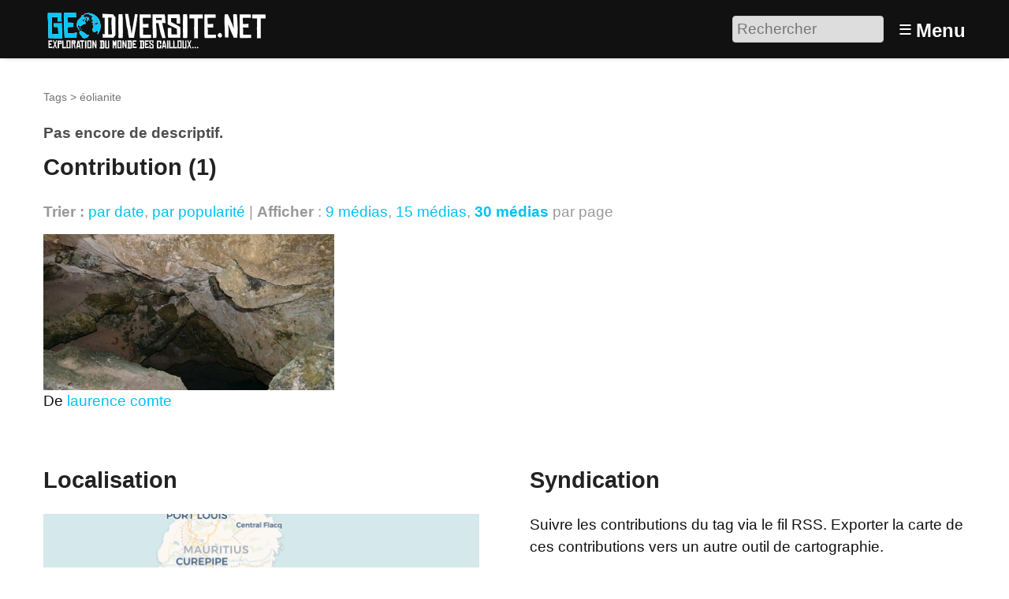

--- FILE ---
content_type: text/html; charset=utf-8
request_url: https://www.geodiversite.net/tag597?pas=30&tri_articles=popularite&sens_articles=1
body_size: 4613
content:
<!DOCTYPE HTML>
<html class="page_mot sans_composition ltr fr no-js" lang="fr" dir="ltr">
	<head>
		<script type='text/javascript'>/*<![CDATA[*/(function(H){H.className=H.className.replace(/\bno-js\b/,'js')})(document.documentElement);/*]]>*/</script>
		
		<meta http-equiv="Content-Type" content="text/html; charset=utf-8" />

		<title>éolianite - Géodiversité.NET</title>


<link rel="alternate" type="application/rss+xml" title="&#233;olianite" href="spip.php?page=backend&amp;id_mot=597" /><meta http-equiv="Content-Type" content="text/html; charset=utf-8" />


<meta name="generator" content="SPIP 4.3.9 GIT [4.3: ef79547f]" />

<meta name="viewport" content="width=device-width, initial-scale=1.0" />


<link rel="alternate" type="application/rss+xml" title="Syndiquer tout le site" href="spip.php?page=backend" />


<link rel='stylesheet' href='local/cache-css/81204e53d4792fc5d23a0a4480d9801d.css?1761317022' type='text/css' />








<script type='text/javascript'>var var_zajax_content='content';</script><script>
var mediabox_settings={"auto_detect":true,"ns":"box","tt_img":true,"sel_g":"#documents_portfolio a[type='image\/jpeg'],#documents_portfolio a[type='image\/png'],#documents_portfolio a[type='image\/gif']","sel_c":".mediabox","str_ssStart":"Diaporama","str_ssStop":"Arr\u00eater","str_cur":"{current}\/{total}","str_prev":"Pr\u00e9c\u00e9dent","str_next":"Suivant","str_close":"Fermer","str_loading":"Chargement\u2026","str_petc":"Taper \u2019Echap\u2019 pour fermer","str_dialTitDef":"Boite de dialogue","str_dialTitMed":"Affichage d\u2019un media","splash_url":"","lity":{"skin":"_simple-dark","maxWidth":"90%","maxHeight":"90%","minWidth":"400px","minHeight":"","slideshow_speed":"2500","opacite":"0.9","defaultCaptionState":"expanded"}};
</script>
<!-- insert_head_css -->














































<script type='text/javascript' src='local/cache-js/c85d1c6fc986ee1345bcf77206cb8e98.js?1761317022'></script>






























<!-- insert_head -->





<script type="text/javascript">
	window.spipConfig ??= {};
	spipConfig.select2 ??= {};
	spipConfig.select2.selector ??= '';
</script>








<style type='text/css'>
	img[data-photo].photoshow { cursor: zoom-in; }
	</style>
	



<script type="text/javascript">
// configuration
photoswipe = {
  path: "plugins/photoswipe/lib/photoswipe//",
  selector: "img[data-photo], a[type]",
  conteneur: ".photoswipe-cont",
  gallery: true, // galerie
  errorMsg: "<div class=\"pswp__error-msg\"><a href=\"%url%\" target=\"_blank\">Image indisponible<\/a>.<\/div>",
  debug: false // debug
};
</script>
<link rel="search" type="application/opensearchdescription+xml" title="Géodiversité.NET" href="https://www.geodiversite.net/spip.php?page=opensearch.xml" /><script type='text/javascript'>jQuery.bigup_config = {"clientWidth":0,"clientHeight":0,"clientQuality":0,"maxFileSize":50,"formats_logos":["jpg","png","svg","gif","webp"]}</script><link rel="alternate" type="application/json+oembed" href="https://www.geodiversite.net/oembed.api/?format=json&amp;url=https%3A%2F%2Fwww.geodiversite.net%2Ftag597%3Fpas%3D30%26amp%3Btri_articles%3Dpopularite%26amp%3Bsens_articles%3D1" />

<link rel="icon" type="image/x-icon" href="plugins-dist/geodiversite/favicon.ico" />
<link rel="shortcut icon" type="image/x-icon" href="plugins-dist/geodiversite/favicon.ico" />	<!-- Plugin Métas + -->
<!-- Open Graph -->
 
<meta property="og:rich_attachment" content="true" />

<meta property="og:site_name" content="G&#233;odiversit&#233;.NET" />
<meta property="og:type" content="article" />
<meta property="og:title" content="&#233;olianite &#8211; G&#233;odiversit&#233;.NET" />
<meta property="og:locale" content="fr_FR" />
<meta property="og:url" content="https://www.geodiversite.net/tag597" />


 

<meta property="og:image" content="https://www.geodiversite.net/local/cache-vignettes/L105xH55/242fe8a542fe61cf074e0b7f609891-269ca.png" />
<meta property="og:image:width" content="105" />
<meta property="og:image:height" content="55" />
<meta property="og:image:type" content="image/png" />




<meta property="article:modified_time" content="2015-01-12" />

<meta property="article:author" content="G&#233;odiversit&#233;.NET" />








<!-- Twitter Card -->
<meta name="twitter:card" content="summary_large_image" />
<meta name="twitter:title" content="&#233;olianite &#8211; G&#233;odiversit&#233;.NET" />

<meta name="twitter:dnt" content="on" />
<meta name="twitter:url" content="https://www.geodiversite.net/tag597" />

<meta name="twitter:image" content="https://www.geodiversite.net/local/cache-vignettes/L110xH55/2437b40cfa6819b2bccafc02403bbe-bab74.png?1669294411" />
</head>
	<body>
	<div class="page">
		<header class="header" id="header" role="banner">
			<div class="container">
	<div class="accueil">
		 <a rel="start home" href="https://www.geodiversite.net/" title="Accueil"
		><img
	src="local/cache-vignettes/L300xH55/siteon0-b9b71.png?1669294410" class='spip_logo' width='300' height='55'
	alt="" /> </a>
	</div>
	<div class="formulaire_spip formulaire_recherche desktop" id="formulaire_6e92">
<form action="spip.php?page=recherche" method="get"><div class="editer-groupe">
	<input name="page" value="recherche" type="hidden"
>
	
	<label for="6e92" class="offscreen">Rechercher :</label>
	<input type="search" placeholder="Rechercher" class="search text" size="10" name="recherche" id="6e92" accesskey="4" autocapitalize="off" autocorrect="off"
	/><input type="submit" class="btn submit offscreen" value="&gt;&gt;" title="Rechercher" />
</div></form>
</div>
<label id="nav-toggle-label" for="nav-toggle"><span class="toggle-picto">≡</span> <span class="toggle-text">Menu</span></label>
</div>		</header>
		<nav class="nav" id="nav">
			<input type="checkbox" id="nav-toggle" class="offscreen">
<div class="menu" role="navigation">

	<ul class="menu-items nav" id="menu_moi">
		<li class="item menu-entree"><a href="https://www.geodiversite.net/">Accueil</a></li>
		<li class="item menu-entree"><a href="cat1">Galerie</a></li>
		<li class="item menu-entree"><a href="spip.php?page=carte">Carte</a></li> 
		<li class="item menu-entree"><a href="spip.php?page=inscription" rel="nofollow">Créer un compte</a></li>
		<li class="item menu-entree"><a href="spip.php?page=login&amp;url=tag597%3Fpas%3D30%26amp%3Btri_articles%3Dpopularite%26amp%3Bsens_articles%3D1" rel="nofollow" class='login_modal'>Se connecter</a></li>
		<li class="item search" role="search">
			<div class="formulaire_spip formulaire_recherche" id="formulaire_recherche">
<form action="spip.php?page=recherche" method="get"><div class="editer-groupe">
	<input name="page" value="recherche" type="hidden"
>
	
	<label for="recherche" class="offscreen">Rechercher :</label>
	<input type="search" placeholder="Rechercher" class="search text" size="10" name="recherche" id="recherche" accesskey="4" autocapitalize="off" autocorrect="off"
	/><input type="submit" class="btn submit offscreen" value="&gt;&gt;" title="Rechercher" />
</div></form>
</div>
		</li>
	</ul>

</div>
		</nav>
		<div class="container" id="container">
			<main class="content" id="content" role="main">
				<nav class="breadcrumb" id="breadcrumb" role="navigation"> 
					<ul class="breadcrumb-items">
	
	<li class="item"><a href="spip.php?page=tags">Tags</a><span class="divider"> &gt; </span></li>
	<li class="item active"><span>éolianite</span></li>
</ul>				</nav>
				<div class="contenu-principal">
	<div class="cartouche">
		<h1 class="h1 crayon mot-qui-597 fn"></h1>
		
	</div>

	<div class="crayon mot-texte-597 chapo">Pas encore de descriptif.</div>

	
	<div class='ajaxbloc' data-ajax-env='IVpmAv3C0mF94beD040h/SWmCq70mAs22v2kZHuwixN0f1y6+c+vbHWnp7SznKFFXht7olae1/hvxZYY5liP7X0QNS0wJo2gaL5N16R5KStPcqYg8hVppx5RH+PjJfIW0Vj1eenX+ElBqlnmoLW9BRj+Gn1iVdT68/ZlosxGZbADbI0k1qppMRPkARJcFNl4CeLyXE89UwW5cPIjhbpMaGlrwQwrrwvw4TgWFJSCDI9A4yzuP1dJkOeE4hJvmmweJQddkzIImWx7facCVGg8PT2A7ZnlpGb66g12CMZQLdUaFVn9CIxheMCmG7ITI+fwuKNp/oLVP5vWZBON5/a3TROoitxMQcJxqlZi3OAofcUEgxOPrlW8nVi5tm1twLpLBrcN39lqWOKWaQ==' data-origin="tag597?pas=30&amp;tri_articles=popularite&amp;sens_articles=1">


<div class="liste articles">
	<a id='pagination_articles' class='pagination_ancre'></a>
	<h2 class="h2">Contribution (1)</h2>
	<div class="liens_options">
		<strong>Trier :</strong>
		
		<a href='tag597?pas=30&amp;tri_articles=date' class='ajax item-tri item-tri_desc'>par date</a>, 
		<a href='tag597?pas=30&amp;tri_articles=popularite' class='ajax item-tri item-tri_asc item-tri_actif'>par popularité</a> | 
		<strong>Afficher</strong> :
<a href="tag597?pas=9&amp;tri_articles=popularite&amp;sens_articles=1" class="ajax">9 médias</a>, 
<a href="tag597?pas=15&amp;tri_articles=popularite&amp;sens_articles=1" class="ajax">15 médias</a>, 
<a href="tag597?pas=30&amp;tri_articles=popularite&amp;sens_articles=1" class="ajax  on">30 médias</a>
par page
	</div>
	<ul class="liste-items grid-3-small-2 has-gutter-l">
		
		<li class="item">
			<a href="media1413">
	<img src='local/cache-vignettes/L538xH289/b6f104f87dadc64be640f42ab6ebce-ea1e3.jpg?1669317640' width='538' height='289' alt='Caverne calcaire - Maurice' class='spip_logo spip_logos' />
</a>




<div class="info_media">



 
	<p>De <span class="contributor"><span class="vcard author"><a class="url fn spip_in" href="auteur131">laurence comte</a></span></span></p>
	




</div>
			
		</li>
		
	</ul>
	
</div>
</div><!--ajaxbloc-->
</div>			</main>
			<aside class="extra secondary" id="extra" role="complementary">
				<div class="grid-2-small-1 has-gutter-xl">
	
	<div class="menu">
		<h2 class="h2">Localisation</h2>

<a href="spip.php?page=carte&amp;id_mot=597">
	<img src='local/cache-gis/maps/cartodb_voyager//cache_6b/cf/eecc89b6526b5d50fd65d440a6e1.png?1669361449' alt='' width='560' height='200' />
</a>
<ul class="liste-items">
	<li class="item"><a href="spip.php?page=carte&amp;id_mot=597">Naviguer sur une carte plus grande</a></li>
</ul>
	</div>
	
	<div class="menu suivi">
		<h2 class="h2">Syndication</h2>
<p class="explication">Suivre les contributions du tag via le fil RSS. Exporter la carte de ces contributions vers un autre outil de cartographie.</p>
<ul class="liste-items">
	<li class="item"><a href="spip.php?page=backend&amp;id_mot=597" class="rss">Flux RSS</a></li>
	<li class="item"><a href="spip.php?page=geol_kml&amp;dl=oui&amp;id_mot=597" class="kml">Flux KML</a></li>
	<li class="item"><a href="spip.php?page=geol_georss&amp;id_mot=597" class="georss">Flux GeoRSS</a></li>
</ul>
	</div>
</div>			</aside>
		</div>
		<footer class="footer" id="footer" role="contentinfo">
			<div class="container">
	<div class="liste">
		<h3 class="h3">Vous : </h3>
		<ul class="menu-liste">
			 
			<li class="menu-entree"><a href="spip.php?page=login&amp;url=tag597%3Fpas%3D30%26amp%3Btri_articles%3Dpopularite%26amp%3Bsens_articles%3D1" rel="nofollow" class='login_modal'>Se connecter</a></li>
			<li class="menu-entree"><a href="spip.php?page=inscription" rel="nofollow" class='login_modal'>Créer un compte</a></li>
			
		</ul>
	</div>
	<div class="liste">
		<h3 class="h3">Explorer : </h3>
		<ul class="menu-liste menu-items" data-depth="0">
		<li class="menu-entree item menu-items__item menu-items__item_objet menu-items__item_rubrique">
		<a href="cat2" class="menu-items__lien">Par catégories</a> 
		</li>
		<li class="menu-entree item menu-items__item menu-items__item_page-speciale tags">
		<a href="spip.php?page=tags" class="menu-items__lien">Par tags</a> 
		</li>
		<li class="menu-entree item menu-items__item menu-items__item_objet menu-items__item_article">
		<a href="media567" class="menu-items__lien">Echelle des temps géologiques</a> 
		</li>
		<li class="menu-entree item menu-items__item menu-items__item_objet menu-items__item_article">
		<a href="media248" class="menu-items__lien">A différentes échelles</a> 
		</li>
		<li class="menu-entree item menu-items__item menu-items__item_page-speciale sommaire">
		<a href="spip.php?page=sommaire" class="menu-items__lien">Les sites remarquables</a> 
		</li>
		<li class="menu-entree item menu-items__item menu-items__item_page-speciale recherche_avancee">
		<a href="spip.php?page=recherche_avancee" class="menu-items__lien">Recherche avancée</a> 
		</li>
		
		
	</ul>
	</div>
	
	<div class="liste">
		<h3 class="h3">À propos : </h3>
		<ul class="menu-liste menu-items" data-depth="0">
		<li class="menu-entree item menu-items__item menu-items__item_objet menu-items__item_article">
		<a href="media85" class="menu-items__lien">À propos de Géodiversite.net</a> 
		</li>
		<li class="menu-entree item menu-items__item menu-items__item_objet menu-items__item_article">
		<a href="media86" class="menu-items__lien">Mentions légales</a> 
		</li>
		<li class="menu-entree item menu-items__item menu-items__item_objet menu-items__item_article">
		<a href="media84" class="menu-items__lien">Charte d&#8217;utilisation</a> 
		</li>
		<li class="menu-entree item menu-items__item menu-items__item_objet menu-items__item_article">
		<a href="media87" class="menu-items__lien">Licences Creative Commons</a> 
		</li>
		<li class="menu-entree item menu-items__item menu-items__item_lien">
		<a href="http://www.spip.net/" class="menu-items__lien">Site cristallisé en SPIP</a> 
		</li>
		<li class="menu-entree item menu-items__item menu-items__item_lien">
		<a href="http://www.eliaz.fr" class="menu-items__lien">Réalisation / Eliaz Web</a> 
		</li>
		<li class="menu-entree item menu-items__item menu-items__item_lien">
		<a href="http://www.lestaxinomes.org" class="menu-items__lien">Un petit frère&nbsp;: Les Taxinomes</a> 
		</li>
		
	</ul>
	</div>
</div>		</footer>
	</div>
</body></html>